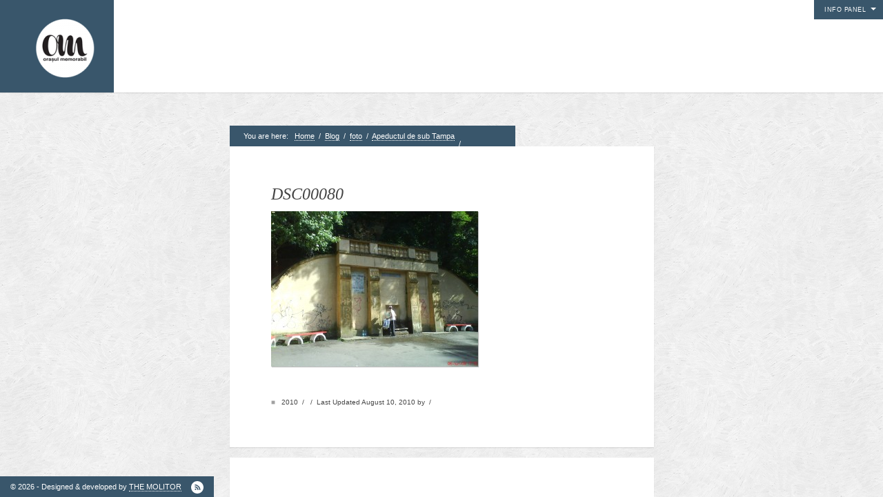

--- FILE ---
content_type: text/html; charset=UTF-8
request_url: https://orasulmemorabil.com/apeductul-de-sub-tampa/dsc00080/
body_size: 9516
content:
<!DOCTYPE html>
<html lang="en-US">
<head>
<meta http-equiv="Content-Type" content="text/html; charset=UTF-8" />
<meta name=viewport content="width=device-width, initial-scale=1">
<link rel="alternate" type="application/rss+xml" title=" RSS Feed" href="https://orasulmemorabil.com/feed/" />
<link rel="alternate" type="application/atom+xml" title=" Atom Feed" href="https://orasulmemorabil.com/feed/atom/" />
<link rel="pingback" href="https://orasulmemorabil.com/xmlrpc.php" />
<link rel="icon" href="https://orasulmemorabil.com/wp-content/themes/curator/favicon.ico" type="image/x-icon" /> 


<title>DSC00080</title>
<meta name='robots' content='max-image-preview:large' />
	<style>img:is([sizes="auto" i], [sizes^="auto," i]) { contain-intrinsic-size: 3000px 1500px }</style>
	<link rel="alternate" type="application/rss+xml" title=" &raquo; Feed" href="https://orasulmemorabil.com/feed/" />
<link rel="alternate" type="application/rss+xml" title=" &raquo; Comments Feed" href="https://orasulmemorabil.com/comments/feed/" />
<link rel="alternate" type="application/rss+xml" title=" &raquo; DSC00080 Comments Feed" href="https://orasulmemorabil.com/apeductul-de-sub-tampa/dsc00080/feed/" />
<script type="text/javascript">
/* <![CDATA[ */
window._wpemojiSettings = {"baseUrl":"https:\/\/s.w.org\/images\/core\/emoji\/16.0.1\/72x72\/","ext":".png","svgUrl":"https:\/\/s.w.org\/images\/core\/emoji\/16.0.1\/svg\/","svgExt":".svg","source":{"concatemoji":"https:\/\/orasulmemorabil.com\/wp-includes\/js\/wp-emoji-release.min.js?ver=6.8.3"}};
/*! This file is auto-generated */
!function(s,n){var o,i,e;function c(e){try{var t={supportTests:e,timestamp:(new Date).valueOf()};sessionStorage.setItem(o,JSON.stringify(t))}catch(e){}}function p(e,t,n){e.clearRect(0,0,e.canvas.width,e.canvas.height),e.fillText(t,0,0);var t=new Uint32Array(e.getImageData(0,0,e.canvas.width,e.canvas.height).data),a=(e.clearRect(0,0,e.canvas.width,e.canvas.height),e.fillText(n,0,0),new Uint32Array(e.getImageData(0,0,e.canvas.width,e.canvas.height).data));return t.every(function(e,t){return e===a[t]})}function u(e,t){e.clearRect(0,0,e.canvas.width,e.canvas.height),e.fillText(t,0,0);for(var n=e.getImageData(16,16,1,1),a=0;a<n.data.length;a++)if(0!==n.data[a])return!1;return!0}function f(e,t,n,a){switch(t){case"flag":return n(e,"\ud83c\udff3\ufe0f\u200d\u26a7\ufe0f","\ud83c\udff3\ufe0f\u200b\u26a7\ufe0f")?!1:!n(e,"\ud83c\udde8\ud83c\uddf6","\ud83c\udde8\u200b\ud83c\uddf6")&&!n(e,"\ud83c\udff4\udb40\udc67\udb40\udc62\udb40\udc65\udb40\udc6e\udb40\udc67\udb40\udc7f","\ud83c\udff4\u200b\udb40\udc67\u200b\udb40\udc62\u200b\udb40\udc65\u200b\udb40\udc6e\u200b\udb40\udc67\u200b\udb40\udc7f");case"emoji":return!a(e,"\ud83e\udedf")}return!1}function g(e,t,n,a){var r="undefined"!=typeof WorkerGlobalScope&&self instanceof WorkerGlobalScope?new OffscreenCanvas(300,150):s.createElement("canvas"),o=r.getContext("2d",{willReadFrequently:!0}),i=(o.textBaseline="top",o.font="600 32px Arial",{});return e.forEach(function(e){i[e]=t(o,e,n,a)}),i}function t(e){var t=s.createElement("script");t.src=e,t.defer=!0,s.head.appendChild(t)}"undefined"!=typeof Promise&&(o="wpEmojiSettingsSupports",i=["flag","emoji"],n.supports={everything:!0,everythingExceptFlag:!0},e=new Promise(function(e){s.addEventListener("DOMContentLoaded",e,{once:!0})}),new Promise(function(t){var n=function(){try{var e=JSON.parse(sessionStorage.getItem(o));if("object"==typeof e&&"number"==typeof e.timestamp&&(new Date).valueOf()<e.timestamp+604800&&"object"==typeof e.supportTests)return e.supportTests}catch(e){}return null}();if(!n){if("undefined"!=typeof Worker&&"undefined"!=typeof OffscreenCanvas&&"undefined"!=typeof URL&&URL.createObjectURL&&"undefined"!=typeof Blob)try{var e="postMessage("+g.toString()+"("+[JSON.stringify(i),f.toString(),p.toString(),u.toString()].join(",")+"));",a=new Blob([e],{type:"text/javascript"}),r=new Worker(URL.createObjectURL(a),{name:"wpTestEmojiSupports"});return void(r.onmessage=function(e){c(n=e.data),r.terminate(),t(n)})}catch(e){}c(n=g(i,f,p,u))}t(n)}).then(function(e){for(var t in e)n.supports[t]=e[t],n.supports.everything=n.supports.everything&&n.supports[t],"flag"!==t&&(n.supports.everythingExceptFlag=n.supports.everythingExceptFlag&&n.supports[t]);n.supports.everythingExceptFlag=n.supports.everythingExceptFlag&&!n.supports.flag,n.DOMReady=!1,n.readyCallback=function(){n.DOMReady=!0}}).then(function(){return e}).then(function(){var e;n.supports.everything||(n.readyCallback(),(e=n.source||{}).concatemoji?t(e.concatemoji):e.wpemoji&&e.twemoji&&(t(e.twemoji),t(e.wpemoji)))}))}((window,document),window._wpemojiSettings);
/* ]]> */
</script>
<style id='wp-emoji-styles-inline-css' type='text/css'>

	img.wp-smiley, img.emoji {
		display: inline !important;
		border: none !important;
		box-shadow: none !important;
		height: 1em !important;
		width: 1em !important;
		margin: 0 0.07em !important;
		vertical-align: -0.1em !important;
		background: none !important;
		padding: 0 !important;
	}
</style>
<link rel='stylesheet' id='wp-block-library-css' href='https://orasulmemorabil.com/wp-includes/css/dist/block-library/style.min.css?ver=6.8.3' type='text/css' media='all' />
<style id='classic-theme-styles-inline-css' type='text/css'>
/*! This file is auto-generated */
.wp-block-button__link{color:#fff;background-color:#32373c;border-radius:9999px;box-shadow:none;text-decoration:none;padding:calc(.667em + 2px) calc(1.333em + 2px);font-size:1.125em}.wp-block-file__button{background:#32373c;color:#fff;text-decoration:none}
</style>
<style id='global-styles-inline-css' type='text/css'>
:root{--wp--preset--aspect-ratio--square: 1;--wp--preset--aspect-ratio--4-3: 4/3;--wp--preset--aspect-ratio--3-4: 3/4;--wp--preset--aspect-ratio--3-2: 3/2;--wp--preset--aspect-ratio--2-3: 2/3;--wp--preset--aspect-ratio--16-9: 16/9;--wp--preset--aspect-ratio--9-16: 9/16;--wp--preset--color--black: #000000;--wp--preset--color--cyan-bluish-gray: #abb8c3;--wp--preset--color--white: #ffffff;--wp--preset--color--pale-pink: #f78da7;--wp--preset--color--vivid-red: #cf2e2e;--wp--preset--color--luminous-vivid-orange: #ff6900;--wp--preset--color--luminous-vivid-amber: #fcb900;--wp--preset--color--light-green-cyan: #7bdcb5;--wp--preset--color--vivid-green-cyan: #00d084;--wp--preset--color--pale-cyan-blue: #8ed1fc;--wp--preset--color--vivid-cyan-blue: #0693e3;--wp--preset--color--vivid-purple: #9b51e0;--wp--preset--gradient--vivid-cyan-blue-to-vivid-purple: linear-gradient(135deg,rgba(6,147,227,1) 0%,rgb(155,81,224) 100%);--wp--preset--gradient--light-green-cyan-to-vivid-green-cyan: linear-gradient(135deg,rgb(122,220,180) 0%,rgb(0,208,130) 100%);--wp--preset--gradient--luminous-vivid-amber-to-luminous-vivid-orange: linear-gradient(135deg,rgba(252,185,0,1) 0%,rgba(255,105,0,1) 100%);--wp--preset--gradient--luminous-vivid-orange-to-vivid-red: linear-gradient(135deg,rgba(255,105,0,1) 0%,rgb(207,46,46) 100%);--wp--preset--gradient--very-light-gray-to-cyan-bluish-gray: linear-gradient(135deg,rgb(238,238,238) 0%,rgb(169,184,195) 100%);--wp--preset--gradient--cool-to-warm-spectrum: linear-gradient(135deg,rgb(74,234,220) 0%,rgb(151,120,209) 20%,rgb(207,42,186) 40%,rgb(238,44,130) 60%,rgb(251,105,98) 80%,rgb(254,248,76) 100%);--wp--preset--gradient--blush-light-purple: linear-gradient(135deg,rgb(255,206,236) 0%,rgb(152,150,240) 100%);--wp--preset--gradient--blush-bordeaux: linear-gradient(135deg,rgb(254,205,165) 0%,rgb(254,45,45) 50%,rgb(107,0,62) 100%);--wp--preset--gradient--luminous-dusk: linear-gradient(135deg,rgb(255,203,112) 0%,rgb(199,81,192) 50%,rgb(65,88,208) 100%);--wp--preset--gradient--pale-ocean: linear-gradient(135deg,rgb(255,245,203) 0%,rgb(182,227,212) 50%,rgb(51,167,181) 100%);--wp--preset--gradient--electric-grass: linear-gradient(135deg,rgb(202,248,128) 0%,rgb(113,206,126) 100%);--wp--preset--gradient--midnight: linear-gradient(135deg,rgb(2,3,129) 0%,rgb(40,116,252) 100%);--wp--preset--font-size--small: 13px;--wp--preset--font-size--medium: 20px;--wp--preset--font-size--large: 36px;--wp--preset--font-size--x-large: 42px;--wp--preset--spacing--20: 0.44rem;--wp--preset--spacing--30: 0.67rem;--wp--preset--spacing--40: 1rem;--wp--preset--spacing--50: 1.5rem;--wp--preset--spacing--60: 2.25rem;--wp--preset--spacing--70: 3.38rem;--wp--preset--spacing--80: 5.06rem;--wp--preset--shadow--natural: 6px 6px 9px rgba(0, 0, 0, 0.2);--wp--preset--shadow--deep: 12px 12px 50px rgba(0, 0, 0, 0.4);--wp--preset--shadow--sharp: 6px 6px 0px rgba(0, 0, 0, 0.2);--wp--preset--shadow--outlined: 6px 6px 0px -3px rgba(255, 255, 255, 1), 6px 6px rgba(0, 0, 0, 1);--wp--preset--shadow--crisp: 6px 6px 0px rgba(0, 0, 0, 1);}:where(.is-layout-flex){gap: 0.5em;}:where(.is-layout-grid){gap: 0.5em;}body .is-layout-flex{display: flex;}.is-layout-flex{flex-wrap: wrap;align-items: center;}.is-layout-flex > :is(*, div){margin: 0;}body .is-layout-grid{display: grid;}.is-layout-grid > :is(*, div){margin: 0;}:where(.wp-block-columns.is-layout-flex){gap: 2em;}:where(.wp-block-columns.is-layout-grid){gap: 2em;}:where(.wp-block-post-template.is-layout-flex){gap: 1.25em;}:where(.wp-block-post-template.is-layout-grid){gap: 1.25em;}.has-black-color{color: var(--wp--preset--color--black) !important;}.has-cyan-bluish-gray-color{color: var(--wp--preset--color--cyan-bluish-gray) !important;}.has-white-color{color: var(--wp--preset--color--white) !important;}.has-pale-pink-color{color: var(--wp--preset--color--pale-pink) !important;}.has-vivid-red-color{color: var(--wp--preset--color--vivid-red) !important;}.has-luminous-vivid-orange-color{color: var(--wp--preset--color--luminous-vivid-orange) !important;}.has-luminous-vivid-amber-color{color: var(--wp--preset--color--luminous-vivid-amber) !important;}.has-light-green-cyan-color{color: var(--wp--preset--color--light-green-cyan) !important;}.has-vivid-green-cyan-color{color: var(--wp--preset--color--vivid-green-cyan) !important;}.has-pale-cyan-blue-color{color: var(--wp--preset--color--pale-cyan-blue) !important;}.has-vivid-cyan-blue-color{color: var(--wp--preset--color--vivid-cyan-blue) !important;}.has-vivid-purple-color{color: var(--wp--preset--color--vivid-purple) !important;}.has-black-background-color{background-color: var(--wp--preset--color--black) !important;}.has-cyan-bluish-gray-background-color{background-color: var(--wp--preset--color--cyan-bluish-gray) !important;}.has-white-background-color{background-color: var(--wp--preset--color--white) !important;}.has-pale-pink-background-color{background-color: var(--wp--preset--color--pale-pink) !important;}.has-vivid-red-background-color{background-color: var(--wp--preset--color--vivid-red) !important;}.has-luminous-vivid-orange-background-color{background-color: var(--wp--preset--color--luminous-vivid-orange) !important;}.has-luminous-vivid-amber-background-color{background-color: var(--wp--preset--color--luminous-vivid-amber) !important;}.has-light-green-cyan-background-color{background-color: var(--wp--preset--color--light-green-cyan) !important;}.has-vivid-green-cyan-background-color{background-color: var(--wp--preset--color--vivid-green-cyan) !important;}.has-pale-cyan-blue-background-color{background-color: var(--wp--preset--color--pale-cyan-blue) !important;}.has-vivid-cyan-blue-background-color{background-color: var(--wp--preset--color--vivid-cyan-blue) !important;}.has-vivid-purple-background-color{background-color: var(--wp--preset--color--vivid-purple) !important;}.has-black-border-color{border-color: var(--wp--preset--color--black) !important;}.has-cyan-bluish-gray-border-color{border-color: var(--wp--preset--color--cyan-bluish-gray) !important;}.has-white-border-color{border-color: var(--wp--preset--color--white) !important;}.has-pale-pink-border-color{border-color: var(--wp--preset--color--pale-pink) !important;}.has-vivid-red-border-color{border-color: var(--wp--preset--color--vivid-red) !important;}.has-luminous-vivid-orange-border-color{border-color: var(--wp--preset--color--luminous-vivid-orange) !important;}.has-luminous-vivid-amber-border-color{border-color: var(--wp--preset--color--luminous-vivid-amber) !important;}.has-light-green-cyan-border-color{border-color: var(--wp--preset--color--light-green-cyan) !important;}.has-vivid-green-cyan-border-color{border-color: var(--wp--preset--color--vivid-green-cyan) !important;}.has-pale-cyan-blue-border-color{border-color: var(--wp--preset--color--pale-cyan-blue) !important;}.has-vivid-cyan-blue-border-color{border-color: var(--wp--preset--color--vivid-cyan-blue) !important;}.has-vivid-purple-border-color{border-color: var(--wp--preset--color--vivid-purple) !important;}.has-vivid-cyan-blue-to-vivid-purple-gradient-background{background: var(--wp--preset--gradient--vivid-cyan-blue-to-vivid-purple) !important;}.has-light-green-cyan-to-vivid-green-cyan-gradient-background{background: var(--wp--preset--gradient--light-green-cyan-to-vivid-green-cyan) !important;}.has-luminous-vivid-amber-to-luminous-vivid-orange-gradient-background{background: var(--wp--preset--gradient--luminous-vivid-amber-to-luminous-vivid-orange) !important;}.has-luminous-vivid-orange-to-vivid-red-gradient-background{background: var(--wp--preset--gradient--luminous-vivid-orange-to-vivid-red) !important;}.has-very-light-gray-to-cyan-bluish-gray-gradient-background{background: var(--wp--preset--gradient--very-light-gray-to-cyan-bluish-gray) !important;}.has-cool-to-warm-spectrum-gradient-background{background: var(--wp--preset--gradient--cool-to-warm-spectrum) !important;}.has-blush-light-purple-gradient-background{background: var(--wp--preset--gradient--blush-light-purple) !important;}.has-blush-bordeaux-gradient-background{background: var(--wp--preset--gradient--blush-bordeaux) !important;}.has-luminous-dusk-gradient-background{background: var(--wp--preset--gradient--luminous-dusk) !important;}.has-pale-ocean-gradient-background{background: var(--wp--preset--gradient--pale-ocean) !important;}.has-electric-grass-gradient-background{background: var(--wp--preset--gradient--electric-grass) !important;}.has-midnight-gradient-background{background: var(--wp--preset--gradient--midnight) !important;}.has-small-font-size{font-size: var(--wp--preset--font-size--small) !important;}.has-medium-font-size{font-size: var(--wp--preset--font-size--medium) !important;}.has-large-font-size{font-size: var(--wp--preset--font-size--large) !important;}.has-x-large-font-size{font-size: var(--wp--preset--font-size--x-large) !important;}
:where(.wp-block-post-template.is-layout-flex){gap: 1.25em;}:where(.wp-block-post-template.is-layout-grid){gap: 1.25em;}
:where(.wp-block-columns.is-layout-flex){gap: 2em;}:where(.wp-block-columns.is-layout-grid){gap: 2em;}
:root :where(.wp-block-pullquote){font-size: 1.5em;line-height: 1.6;}
</style>
<link rel='stylesheet' id='contact-form-7-css' href='https://orasulmemorabil.com/wp-content/plugins/contact-form-7/includes/css/styles.css?ver=6.0.6' type='text/css' media='all' />
<link rel='stylesheet' id='stylesheet-css' href='https://orasulmemorabil.com/wp-content/themes/curator/style.css?ver=6.8.3' type='text/css' media='all' />
<script type="text/javascript" src="https://orasulmemorabil.com/wp-includes/js/jquery/jquery.min.js?ver=3.7.1" id="jquery-core-js"></script>
<script type="text/javascript" src="https://orasulmemorabil.com/wp-includes/js/jquery/jquery-migrate.min.js?ver=3.4.1" id="jquery-migrate-js"></script>
<link rel="https://api.w.org/" href="https://orasulmemorabil.com/wp-json/" /><link rel="alternate" title="JSON" type="application/json" href="https://orasulmemorabil.com/wp-json/wp/v2/media/847" /><link rel="EditURI" type="application/rsd+xml" title="RSD" href="https://orasulmemorabil.com/xmlrpc.php?rsd" />
<meta name="generator" content="WordPress 6.8.3" />
<link rel='shortlink' href='https://orasulmemorabil.com/?p=847' />
<link rel="alternate" title="oEmbed (JSON)" type="application/json+oembed" href="https://orasulmemorabil.com/wp-json/oembed/1.0/embed?url=https%3A%2F%2Forasulmemorabil.com%2Fapeductul-de-sub-tampa%2Fdsc00080%2F" />
<link rel="alternate" title="oEmbed (XML)" type="text/xml+oembed" href="https://orasulmemorabil.com/wp-json/oembed/1.0/embed?url=https%3A%2F%2Forasulmemorabil.com%2Fapeductul-de-sub-tampa%2Fdsc00080%2F&#038;format=xml" />
<style type="text/css">.recentcomments a{display:inline !important;padding:0 !important;margin:0 !important;}</style><link rel="icon" href="https://orasulmemorabil.com/wp-content/uploads/2016/05/om-logo-site2-e1351414529792.png" sizes="32x32" />
<link rel="icon" href="https://orasulmemorabil.com/wp-content/uploads/2016/05/om-logo-site2-e1351414529792.png" sizes="192x192" />
<link rel="apple-touch-icon" href="https://orasulmemorabil.com/wp-content/uploads/2016/05/om-logo-site2-e1351414529792.png" />
<meta name="msapplication-TileImage" content="https://orasulmemorabil.com/wp-content/uploads/2016/05/om-logo-site2-e1351414529792.png" />

<style>
/*TEXT COLOR STUFF*/
body,
#navigation ul li a,
a:hover {color: #444444}

/*BASE COLOR STUFF*/
#dropmenu ul,
.post,
.nextPrevItem,
#commentsection,
.listing,
#loadingContainer,
#header,
#main,
.eventDetails h2,
.eventDetails .eventInfo,
.referenceDivider,
#controlsWrapper,
#widgetsWrapper  {background: #ffffff;}
body.archive h2.posttitle:before,
body.search h2.posttitle:before,
.eventDetails h2:before {border-color:transparent transparent #ffffff transparent;}
#leftSmall:after {border-color:transparent #ffffff transparent transparent;}
#rightSmall:after {border-color:transparent transparent transparent #ffffff;}
.nextPrevItem > a:before {border-color:transparent #ffffff transparent transparent;}
.nextPrevItem > a.alignright:before {border-color:transparent transparent transparent #ffffff;}

/*ACCENT COLOR STUFF*/
a,
#navigation ul li a:hover {color:#39566b;}
#dropmenu li a:hover,
#dropmenu li.current-menu-item > a,
#dropmenu li.current-menu-ancestor > a {border-color:#39566b;}
#dropmenu li.current-menu-item > a:hover:after,
#dropmenu li.current-menu-ancestor > a:hover:after,
#dropmenu li.current-menu-item > a:after,
#dropmenu li.current-menu-ancestor > a:after {border-color:transparent transparent #39566b transparent;}
#dropmenu ul {border-top-color:#39566b;}
.widget h2:before {border-color:#39566b transparent transparent transparent;}
.widget_tag_cloud a,
#cancel-comment-reply-link,
.reply a,
.nextPrevItem > a,
.navigation .pagenav a,
#crumbs,
#commentform input[type="submit"], 
input[type="submit"],
.widget > h2,
#copyright,
#more,
.logo,
#progress,
#hoverInfo,
#markerInfo,
.divider,
#infoBtn {background: #39566b;}
.divider:first-child:after,
#hoverInfo:after,
#markerInfo:after,
.divider:after {border-color:#39566b transparent transparent transparent;}
#leftSmall:before {border-color:transparent #39566b transparent transparent;}
#rightSmall:before {border-color:transparent transparent transparent #39566b;}
#leftSmall:before:hover {border-color:transparent #7e919f transparent transparent;}
#rightSmall:before:hover {border-color:transparent transparent transparent #7e919f;}
#marker {border-color: #39566b;}

/*HOVER COLOR STUFF*/
.widget_tag_cloud a:hover,
#cancel-comment-reply-link:hover,
.reply a:hover,
.navigation .pagenav a:hover,
#commentform input[type="submit"]:hover, 
input[type="submit"]:hover,
.logo:hover,
#more:hover,
#hoverInfo,
#infoBtn:hover {background: #7e919f;}
#hoverInfo:after {border-color:#7e919f transparent transparent transparent;}
#reference {background: #7e919f;}

</style>

<!--[if lt IE 8]>
<script src="http://ie7-js.googlecode.com/svn/version/2.0(beta3)/IE8.js" type="text/javascript"></script>
<![endif]-->
</head>

<body class="attachment wp-singular attachment-template-default single single-attachment postid-847 attachmentid-847 attachment-jpeg wp-theme-curator">

<div id="loadingContainer"></div>


<a href="#" title="Show/Hide Info Panel" id="more" class="openMe">Info Panel</a>

<div id="widgetsWrapper">	
	<ul id="widgets">
		<li id="linkcat-12" class="widget widget_links"><h2 class="widgettitle">1. Pagini</h2>
	<ul class='xoxo blogroll'>
<li><a href="https://orasulmemorabil.com/">Acasa</a></li>
<li><a href="https://orasulmemorabil.com/?page_id=29">Contact</a></li>
<li><a href="https://orasulmemorabil.com/?page_id=2">Contribuie si tu</a></li>
<li><a href="https://orasulmemorabil.com/?page_id=8">Despre proiect</a></li>
<li><a href="https://orasulmemorabil.com/?page_id=357">Din arhiva orasului</a></li>
<li><a href="https://orasulmemorabil.com/?page_id=1013" title="Concurs">Editii anterioare</a></li>
<li><a href="https://orasulmemorabil.com/?page_id=1931">Panorame</a></li>

	</ul>
</li>
<li id="linkcat-57" class="widget widget_links"><h2 class="widgettitle">2. Finantatori</h2>
	<ul class='xoxo blogroll'>
<li><a href="http://www.oar.org.ro/"><img src="https://orasulmemorabil.com/logo-oartot.png" alt="Ordinul Arhitectilor" /> Ordinul Arhitectilor</a></li>
<li><a href="http://www.brasovcity.ro/" target="_blank"><img src="https://orasulmemorabil.com/wp-content/uploads/2013/09/logo-bvofficial-e1380059856615.png" alt="Primaria Municipiului Brasov" /> Primaria Municipiului Brasov</a></li>

	</ul>
</li>
<li id="linkcat-55" class="widget widget_links"><h2 class="widgettitle">3. Parteneri</h2>
	<ul class='xoxo blogroll'>
<li><a href="http://ctscorner.ro/" target="_blank"><img src="https://orasulmemorabil.com/logo-cts.png" alt="CTS Corner" /> CTS Corner</a></li>
<li><a href="http://www.adz.ro/karpatenrundschau/"><img src="https://orasulmemorabil.com/wp-content/uploads/2016/10/kr_logo.png" alt="Karpatenrundschau" /> Karpatenrundschau</a></li>
<li><a href="http://www.monsmedius.ro/"><img src="https://orasulmemorabil.com/wp-content/uploads/2013/09/mons-medius-e1380058459184.png" alt="Mons Medius" /> Mons Medius</a></li>

	</ul>
</li>
<li id="linkcat-32" class="widget widget_links"><h2 class="widgettitle">4. Parteneri media</h2>
	<ul class='xoxo blogroll'>
<li><a href="http://brasov.24fun.ro/"><img src="https://orasulmemorabil.com/wp-content/uploads/2013/09/logo-24fun_m-e1380058904582.png" alt="24Fun" /> 24Fun</a></li>
<li><a href="http://arhitectura-1906.ro/"><img src="https://orasulmemorabil.com/wp-content/uploads/2013/09/revista-arhitectura-e1380058730845.png" alt="Arhitectura" /> Arhitectura</a></li>
<li><a href="http://www.arhitext.com/"><img src="https://orasulmemorabil.com/wp-content/uploads/2013/09/logoArhitext-e1380058833123.png" alt="Arhitext" /> Arhitext</a></li>
<li><a href="http://www.bizbrasov.ro/"><img src="https://orasulmemorabil.com/wp-content/uploads/2016/10/logo_biz.png" alt="biz brasov" /> biz brasov</a></li>
<li><a href="http://brasovtv.com/"><img src="https://orasulmemorabil.com/wp-content/uploads/2016/10/brasov_tv_com.png" alt="brasov tv" /> brasov tv</a></li>
<li><a href="http://www.brasso.ro/blapok.php" target="_blank"><img src="https://orasulmemorabil.com/logo-lapok.png" alt="Brassoi Lapok" /> Brassoi Lapok</a></li>
<li><a href="http://www.adz.ro/karpatenrundschau/"><img src="https://orasulmemorabil.com/wp-content/uploads/2016/10/kr_logo.png" alt="Karpatenrundschau" /> Karpatenrundschau</a></li>
<li><a href="http://memoria.ro/"><img src="https://orasulmemorabil.com/wp-content/uploads/2013/09/m_bg_top_logo_negru-e1380059594107.jpg" alt="Memoria" /> Memoria</a></li>
<li><a href="http://www.monitorulexpres.ro" target="_blank"><img src="https://orasulmemorabil.com/logo-monitorul.jpg" alt="Monitorul Expres" /> Monitorul Expres</a></li>
<li><a href="http://newsbv.ro/"><img src="https://orasulmemorabil.com/wp-content/uploads/2013/09/sigla-newsbv.ro_-e1380059497469.jpg" alt="News BV" /> News BV</a></li>
<li><a href="http://www.onlinegallery.ro/"><img src="https://orasulmemorabil.com/wp-content/uploads/2013/09/onlinegallery-e1380059246192.jpg" alt="Onlinegallery" /> Onlinegallery</a></li>
<li><a href="http://e-zeppelin.ro/"><img src="https://orasulmemorabil.com/wp-content/uploads/2013/09/zeppelin_cloud_logo_site-mare-e1380058680992.jpg" alt="Zeppelin" /> Zeppelin</a></li>

	</ul>
</li>
<li id="linkcat-2" class="widget widget_links"><h2 class="widgettitle">6. Prieteni</h2>
	<ul class='xoxo blogroll'>
<li><a href="http://blog.carturesti.ro/" title="expozitii, lansari de carte si tentatii pentru lectura" target="_blank">Carturesti</a></li>
<li><a href="http://blog.libris.ro/" title="Lecturi, taifasuri, stari de spirit &#8230;" target="_blank">Libris</a></li>
<li><a href="http://blog.okian.ro/" title="evenimente gazduite de libraria Okian in Brasov" target="_blank">Okian</a></li>
<li><a href="http://www.centrulculturalreduta.ro/" title="Teatru, film si expozitie gazduite la Reduta" target="_blank">Reduta</a></li>
<li><a href="http://levantul.wordpress.com/" target="_blank">Spre Levant, monser!</a></li>

	</ul>
</li>
<li id="categories-3" class="widget widget_categories"><h2 class="widgettitle">Categories</h2><form action="https://orasulmemorabil.com" method="get"><label class="screen-reader-text" for="cat">Categories</label><select  name='cat' id='cat' class='postform'>
	<option value='-1'>Select Category</option>
	<option class="level-0" value="35">alte desene</option>
	<option class="level-0" value="61">Blog</option>
	<option class="level-0" value="4">foto</option>
	<option class="level-0" value="34">ilustrate</option>
	<option class="level-0" value="3">informativ</option>
	<option class="level-0" value="62">Timeline</option>
	<option class="level-0" value="1">Uncategorized</option>
</select>
</form><script type="text/javascript">
/* <![CDATA[ */

(function() {
	var dropdown = document.getElementById( "cat" );
	function onCatChange() {
		if ( dropdown.options[ dropdown.selectedIndex ].value > 0 ) {
			dropdown.parentNode.submit();
		}
	}
	dropdown.onchange = onCatChange;
})();

/* ]]> */
</script>
</li><li id="tag_cloud-3" class="widget widget_tag_cloud"><h2 class="widgettitle">Tags</h2><div class="tagcloud"><a href="https://orasulmemorabil.com/tag/1891-1900/" class="tag-cloud-link tag-link-56 tag-link-position-1" style="font-size: 13.300970873786pt;" aria-label="1891-1900 (11 items)">1891-1900</a>
<a href="https://orasulmemorabil.com/tag/1901-1910/" class="tag-cloud-link tag-link-42 tag-link-position-2" style="font-size: 16.766990291262pt;" aria-label="1901-1910 (38 items)">1901-1910</a>
<a href="https://orasulmemorabil.com/tag/1911-1920/" class="tag-cloud-link tag-link-18 tag-link-position-3" style="font-size: 15.339805825243pt;" aria-label="1911-1920 (23 items)">1911-1920</a>
<a href="https://orasulmemorabil.com/tag/2000/" class="tag-cloud-link tag-link-15 tag-link-position-4" style="font-size: 19.893203883495pt;" aria-label="2000+ (111 items)">2000+</a>
<a href="https://orasulmemorabil.com/tag/anii-20/" class="tag-cloud-link tag-link-36 tag-link-position-5" style="font-size: 17.242718446602pt;" aria-label="anii &#039;20 (45 items)">anii &#039;20</a>
<a href="https://orasulmemorabil.com/tag/anii-30/" class="tag-cloud-link tag-link-19 tag-link-position-6" style="font-size: 19.621359223301pt;" aria-label="anii &#039;30 (102 items)">anii &#039;30</a>
<a href="https://orasulmemorabil.com/tag/anii-40/" class="tag-cloud-link tag-link-16 tag-link-position-7" style="font-size: 19.893203883495pt;" aria-label="anii &#039;40 (110 items)">anii &#039;40</a>
<a href="https://orasulmemorabil.com/tag/anii-50/" class="tag-cloud-link tag-link-14 tag-link-position-8" style="font-size: 19.281553398058pt;" aria-label="anii &#039;50 (91 items)">anii &#039;50</a>
<a href="https://orasulmemorabil.com/tag/anii-60/" class="tag-cloud-link tag-link-25 tag-link-position-9" style="font-size: 20.912621359223pt;" aria-label="anii &#039;60 (156 items)">anii &#039;60</a>
<a href="https://orasulmemorabil.com/tag/anii-70/" class="tag-cloud-link tag-link-13 tag-link-position-10" style="font-size: 18.941747572816pt;" aria-label="anii &#039;70 (80 items)">anii &#039;70</a>
<a href="https://orasulmemorabil.com/tag/anii-80/" class="tag-cloud-link tag-link-23 tag-link-position-11" style="font-size: 19.553398058252pt;" aria-label="anii &#039;80 (100 items)">anii &#039;80</a>
<a href="https://orasulmemorabil.com/tag/anii-90/" class="tag-cloud-link tag-link-17 tag-link-position-12" style="font-size: 16.291262135922pt;" aria-label="anii &#039;90 (32 items)">anii &#039;90</a>
<a href="https://orasulmemorabil.com/tag/biserici/" class="tag-cloud-link tag-link-30 tag-link-position-13" style="font-size: 15.815533980583pt;" aria-label="biserici (27 items)">biserici</a>
<a href="https://orasulmemorabil.com/tag/blumana/" class="tag-cloud-link tag-link-31 tag-link-position-14" style="font-size: 17.378640776699pt;" aria-label="blumana (47 items)">blumana</a>
<a href="https://orasulmemorabil.com/tag/brasovechi/" class="tag-cloud-link tag-link-40 tag-link-position-15" style="font-size: 15.067961165049pt;" aria-label="brasovechi (21 items)">brasovechi</a>
<a href="https://orasulmemorabil.com/tag/case/" class="tag-cloud-link tag-link-44 tag-link-position-16" style="font-size: 14.796116504854pt;" aria-label="case (19 items)">case</a>
<a href="https://orasulmemorabil.com/tag/centrul-civic/" class="tag-cloud-link tag-link-54 tag-link-position-17" style="font-size: 13.980582524272pt;" aria-label="centrul civic (14 items)">centrul civic</a>
<a href="https://orasulmemorabil.com/tag/centrul-vechi/" class="tag-cloud-link tag-link-10 tag-link-position-18" style="font-size: 22pt;" aria-label="centrul vechi (229 items)">centrul vechi</a>
<a href="https://orasulmemorabil.com/tag/dambul-morii/" class="tag-cloud-link tag-link-41 tag-link-position-19" style="font-size: 10.718446601942pt;" aria-label="dambul morii (4 items)">dambul morii</a>
<a href="https://orasulmemorabil.com/tag/darste-noua/" class="tag-cloud-link tag-link-45 tag-link-position-20" style="font-size: 14.320388349515pt;" aria-label="darste-noua (16 items)">darste-noua</a>
<a href="https://orasulmemorabil.com/tag/din-avion/" class="tag-cloud-link tag-link-51 tag-link-position-21" style="font-size: 10.718446601942pt;" aria-label="din avion (4 items)">din avion</a>
<a href="https://orasulmemorabil.com/tag/fabrici-si-uzine/" class="tag-cloud-link tag-link-29 tag-link-position-22" style="font-size: 17.446601941748pt;" aria-label="fabrici si uzine (48 items)">fabrici si uzine</a>
<a href="https://orasulmemorabil.com/tag/fortificatii/" class="tag-cloud-link tag-link-38 tag-link-position-23" style="font-size: 14.116504854369pt;" aria-label="fortificatii (15 items)">fortificatii</a>
<a href="https://orasulmemorabil.com/tag/gara/" class="tag-cloud-link tag-link-20 tag-link-position-24" style="font-size: 15.067961165049pt;" aria-label="gara (21 items)">gara</a>
<a href="https://orasulmemorabil.com/tag/graft/" class="tag-cloud-link tag-link-64 tag-link-position-25" style="font-size: 8pt;" aria-label="graft (1 item)">graft</a>
<a href="https://orasulmemorabil.com/tag/in-curtea-casei/" class="tag-cloud-link tag-link-58 tag-link-position-26" style="font-size: 10.038834951456pt;" aria-label="in curtea casei (3 items)">in curtea casei</a>
<a href="https://orasulmemorabil.com/tag/in-jurul-brasovului/" class="tag-cloud-link tag-link-46 tag-link-position-27" style="font-size: 16.834951456311pt;" aria-label="in jurul brasovului (39 items)">in jurul brasovului</a>
<a href="https://orasulmemorabil.com/tag/juni/" class="tag-cloud-link tag-link-47 tag-link-position-28" style="font-size: 9.2233009708738pt;" aria-label="juni (2 items)">juni</a>
<a href="https://orasulmemorabil.com/tag/localuri/" class="tag-cloud-link tag-link-63 tag-link-position-29" style="font-size: 12.417475728155pt;" aria-label="localuri (8 items)">localuri</a>
<a href="https://orasulmemorabil.com/tag/manifestatii/" class="tag-cloud-link tag-link-48 tag-link-position-30" style="font-size: 15.203883495146pt;" aria-label="manifestatii (22 items)">manifestatii</a>
<a href="https://orasulmemorabil.com/tag/muresenilor/" class="tag-cloud-link tag-link-9 tag-link-position-31" style="font-size: 15.815533980583pt;" aria-label="muresenilor (27 items)">muresenilor</a>
<a href="https://orasulmemorabil.com/tag/oameni-vechi/" class="tag-cloud-link tag-link-53 tag-link-position-32" style="font-size: 18.601941747573pt;" aria-label="oameni vechi (72 items)">oameni vechi</a>
<a href="https://orasulmemorabil.com/tag/panorama/" class="tag-cloud-link tag-link-27 tag-link-position-33" style="font-size: 17.78640776699pt;" aria-label="panorama (54 items)">panorama</a>
<a href="https://orasulmemorabil.com/tag/parcul-central/" class="tag-cloud-link tag-link-11 tag-link-position-34" style="font-size: 19.757281553398pt;" aria-label="parcul central (107 items)">parcul central</a>
<a href="https://orasulmemorabil.com/tag/parcuri/" class="tag-cloud-link tag-link-26 tag-link-position-35" style="font-size: 16.902912621359pt;" aria-label="parcuri (40 items)">parcuri</a>
<a href="https://orasulmemorabil.com/tag/piata-sfatului/" class="tag-cloud-link tag-link-22 tag-link-position-36" style="font-size: 17.78640776699pt;" aria-label="piata sfatului (54 items)">piata sfatului</a>
<a href="https://orasulmemorabil.com/tag/poiana-brasov/" class="tag-cloud-link tag-link-28 tag-link-position-37" style="font-size: 18.126213592233pt;" aria-label="poiana brasov (61 items)">poiana brasov</a>
<a href="https://orasulmemorabil.com/tag/portret/" class="tag-cloud-link tag-link-49 tag-link-position-38" style="font-size: 10.718446601942pt;" aria-label="portret (4 items)">portret</a>
<a href="https://orasulmemorabil.com/tag/prin-cartiere/" class="tag-cloud-link tag-link-21 tag-link-position-39" style="font-size: 19.961165048544pt;" aria-label="prin cartiere (115 items)">prin cartiere</a>
<a href="https://orasulmemorabil.com/tag/schei/" class="tag-cloud-link tag-link-33 tag-link-position-40" style="font-size: 16.087378640777pt;" aria-label="schei (30 items)">schei</a>
<a href="https://orasulmemorabil.com/tag/scoli/" class="tag-cloud-link tag-link-39 tag-link-position-41" style="font-size: 16.766990291262pt;" aria-label="scoli (38 items)">scoli</a>
<a href="https://orasulmemorabil.com/tag/sport/" class="tag-cloud-link tag-link-52 tag-link-position-42" style="font-size: 14.660194174757pt;" aria-label="sport (18 items)">sport</a>
<a href="https://orasulmemorabil.com/tag/tampa/" class="tag-cloud-link tag-link-43 tag-link-position-43" style="font-size: 16.563106796117pt;" aria-label="Tampa (35 items)">Tampa</a>
<a href="https://orasulmemorabil.com/tag/ursul-din-poiana/" class="tag-cloud-link tag-link-24 tag-link-position-44" style="font-size: 10.718446601942pt;" aria-label="ursul din poiana (4 items)">ursul din poiana</a>
<a href="https://orasulmemorabil.com/tag/vehicule/" class="tag-cloud-link tag-link-50 tag-link-position-45" style="font-size: 17.242718446602pt;" aria-label="vehicule (45 items)">vehicule</a></div>
</li><li id="recent-comments-3" class="widget widget_recent_comments"><h2 class="widgettitle">Recent Comments</h2><ul id="recentcomments"><li class="recentcomments"><span class="comment-author-link">Vasile Capatana</span> on <a href="https://orasulmemorabil.com/hotel-sportul/#comment-173867">Hotel Sportul</a></li><li class="recentcomments"><span class="comment-author-link"><a href="http://mihai-munteanu.blogspot.com/" class="url" rel="ugc external nofollow">Mihai Munteanu</a></span> on <a href="https://orasulmemorabil.com/cabana-piatra-mare/#comment-173534">cabana piatra mare</a></li><li class="recentcomments"><span class="comment-author-link">Horia</span> on <a href="https://orasulmemorabil.com/raliul-dunarii/#comment-173331">Raliul Dunarii</a></li><li class="recentcomments"><span class="comment-author-link">B.Laszlo</span> on <a href="https://orasulmemorabil.com/gara-mica/#comment-172878">gara mica</a></li><li class="recentcomments"><span class="comment-author-link">Csaba</span> on <a href="https://orasulmemorabil.com/calea-bucuresti-3/#comment-171416">calea bucuresti</a></li></ul></li><li id="meta-3" class="widget widget_meta"><h2 class="widgettitle">Meta</h2>
		<ul>
						<li><a href="https://orasulmemorabil.com/wp-login.php">Log in</a></li>
			<li><a href="https://orasulmemorabil.com/feed/">Entries feed</a></li>
			<li><a href="https://orasulmemorabil.com/comments/feed/">Comments feed</a></li>

			<li><a href="https://wordpress.org/">WordPress.org</a></li>
		</ul>

		</li>	</ul><!--end widgetsWrapper-->	
	
	<div id="copyright">
		&copy; 2026 - Designed & developed by <a target="_blank" href="http://themolitor.com/shop">THE MOLITOR</a>		
				&nbsp;
					<a class="socialicon" id="rssIcon" href="https://orasulmemorabil.com/feed/"  title="Subscribe via RSS" rel="nofollow"></a>
			</div><!--end copyright-->

</div><!--end widgetsWrapper-->
<div id="wrapper">

<div id="header">
	<a class="logo" href="https://orasulmemorabil.com"><img src="https://orasulmemorabil.com/wp-content/uploads/2012/11/om-logo-site2-e1351414529792.png" alt="" /></a><!--end logo-->
	<h1 id="theTagline"></h1>
		
	<div class="clear"></div>
</div><!--end header-->

<div id="mainWrapper">
<div id="main">

<div id="crumbs"><span>You are here: &nbsp;&nbsp;</span><span><a href="https://orasulmemorabil.com">Home</a></span> <span>&nbsp;/&nbsp;</span> <a href="https://orasulmemorabil.com/category/blog/">Blog</a> <span>&nbsp;/&nbsp;</span> <a href="https://orasulmemorabil.com/category/blog/foto/">foto</a> <span>&nbsp;/&nbsp;</span> <span><a href="https://orasulmemorabil.com/apeductul-de-sub-tampa/">Apeductul de sub Tampa</a></span> <span>&nbsp;/&nbsp;</span> <span class="current">DSC00080</span></div>	
	<div class="post-847 attachment type-attachment status-inherit hentry">
	
			
		<h2 class="posttitle">DSC00080</h2>
	
		<div class="entry">
				
		<p class="attachment"><a href='https://orasulmemorabil.com/wp-content/uploads/2010/08/DSC00080.jpg'><img fetchpriority="high" decoding="async" width="300" height="225" src="https://orasulmemorabil.com/wp-content/uploads/2010/08/DSC00080-300x225.jpg" class="attachment-medium size-medium" alt="" srcset="https://orasulmemorabil.com/wp-content/uploads/2010/08/DSC00080-300x225.jpg 300w, https://orasulmemorabil.com/wp-content/uploads/2010/08/DSC00080-1024x768.jpg 1024w, https://orasulmemorabil.com/wp-content/uploads/2010/08/DSC00080.jpg 1600w" sizes="(max-width: 300px) 100vw, 300px" /></a></p>
	
						
		<div id="details"><span>&#9632;</span> &nbsp; 2010 &nbsp;/&nbsp;  &nbsp;/&nbsp; Last Updated August 10, 2010 by  &nbsp;/&nbsp; </div><!--end details-->
												
        </div><!--end entry-->
	</div><!--end post-->
</div><!--end main-->

<div id="nextPrevPosts">
	    <div class="clear"></div>
</div><!--end nextPrevPosts-->

<div id="commentsection">


<!--IF THERE ARE COMMENTS-->
	<div id="respond" class="comment-respond">
		<h3 id="reply-title" class="comment-reply-title">Leave a Reply</h3><p class="must-log-in">You must be <a href="https://orasulmemorabil.com/wp-login.php?redirect_to=https%3A%2F%2Forasulmemorabil.com%2Fapeductul-de-sub-tampa%2Fdsc00080%2F">logged in</a> to post a comment.</p>	</div><!-- #respond -->
	 
</div><!--end commentsection--></div><!--end mainWrapper-->

</div><!--end wrapper-->

<script src="https://orasulmemorabil.com/wp-content/themes/curator/js/jquery-ui.js"></script>
<script src="https://orasulmemorabil.com/wp-content/themes/curator/js/touch.js"></script>
<script src="https://orasulmemorabil.com/wp-content/themes/curator/js/activity.js"></script>
<script src="https://orasulmemorabil.com/wp-content/themes/curator/js/backPosition.js"></script>
<script src="https://orasulmemorabil.com/wp-content/themes/curator/js/masonry.js"></script>
<script src="https://orasulmemorabil.com/wp-content/themes/curator/js/infinite.js"></script>
<script src="https://orasulmemorabil.com/wp-content/themes/curator/js/respond.js"></script>
<script src="https://orasulmemorabil.com/wp-content/themes/curator/js/custom.js"></script>

<script type="speculationrules">
{"prefetch":[{"source":"document","where":{"and":[{"href_matches":"\/*"},{"not":{"href_matches":["\/wp-*.php","\/wp-admin\/*","\/wp-content\/uploads\/*","\/wp-content\/*","\/wp-content\/plugins\/*","\/wp-content\/themes\/curator\/*","\/*\\?(.+)"]}},{"not":{"selector_matches":"a[rel~=\"nofollow\"]"}},{"not":{"selector_matches":".no-prefetch, .no-prefetch a"}}]},"eagerness":"conservative"}]}
</script>
<script type="text/javascript" src="https://orasulmemorabil.com/wp-includes/js/dist/hooks.min.js?ver=4d63a3d491d11ffd8ac6" id="wp-hooks-js"></script>
<script type="text/javascript" src="https://orasulmemorabil.com/wp-includes/js/dist/i18n.min.js?ver=5e580eb46a90c2b997e6" id="wp-i18n-js"></script>
<script type="text/javascript" id="wp-i18n-js-after">
/* <![CDATA[ */
wp.i18n.setLocaleData( { 'text direction\u0004ltr': [ 'ltr' ] } );
/* ]]> */
</script>
<script type="text/javascript" src="https://orasulmemorabil.com/wp-content/plugins/contact-form-7/includes/swv/js/index.js?ver=6.0.6" id="swv-js"></script>
<script type="text/javascript" id="contact-form-7-js-before">
/* <![CDATA[ */
var wpcf7 = {
    "api": {
        "root": "https:\/\/orasulmemorabil.com\/wp-json\/",
        "namespace": "contact-form-7\/v1"
    }
};
/* ]]> */
</script>
<script type="text/javascript" src="https://orasulmemorabil.com/wp-content/plugins/contact-form-7/includes/js/index.js?ver=6.0.6" id="contact-form-7-js"></script>
<script type="text/javascript" src="https://orasulmemorabil.com/wp-includes/js/comment-reply.min.js?ver=6.8.3" id="comment-reply-js" async="async" data-wp-strategy="async"></script>

</body>
</html>

--- FILE ---
content_type: text/css
request_url: https://orasulmemorabil.com/wp-content/themes/curator/style.css?ver=6.8.3
body_size: 7181
content:
/*
Theme Name:The Curator
Theme URI:http://themes.themolitor.com/curator
Description:Premium theme developed by Chris Molitor.
Author:Chris Molitor
Author URI:http://themolitor.com/
License:GNU General Public License
License URI:license.txt
Version:1.4.9.1
Tags:White, Dark
*/

.aligncenter,
.bypostauthor,
.sticky,
.wp-caption-text,
.gallery-caption,
.wp-caption {}

* {
	padding:0; 
	margin:0; 

	outline:none;

	-moz-transition-property:background-color, border-color, color, opacity;  
 	-moz-transition-duration:0.20s;  
 	-moz-transition-timing-function:linear;
 	
 	-webkit-transition-property:background-color, border-color, color, opacity;  
 	-webkit-transition-duration:0.20s;  
 	-webkit-transition-timing-function:linear; 
 	
 	-o-transition-property:background-color, border-color, color, opacity;  
 	-o-transition-duration:0.20s;  
 	-o-transition-timing-function:linear; 
}

/* -----BODY STUFF----- */
body {
	width:auto; 
	font-family:sans-serif; 
	line-height:1.2em;  
	height:100%;
	background:#eee url(images/patterns/scribble_light.png) repeat scroll 0px 0px;
}
#mainWrapper {position:absolute; left:0; bottom:0; right:0; overflow:auto;}
#main {padding:60px; width:495px; margin:78px auto 80px; box-shadow:0 1px 1px rgba(0,0,0,.1); position:relative;}

/* -----HTML TAGS 'N STUFF----- */
a {text-decoration:none; color:blue;}
a:hover {text-decoration:underline;}
a[href$='jpg']:hover,
a[href$='png']:hover,
a[href$='gif']:hover {cursor:url(images/cursors/mag_glass.png),pointer;}

p {font-size:12px;  margin-bottom:12px;}

h1,h2,h3, h4, h5, h6 {font-weight:normal; margin-bottom:15px; font-family:'georgia',serif; font-style:italic; }
h1,h1 a,h1 a:visited,
h2,h2 a,h2 a:visited,
h3,h3 a,h3 a:visited,
h4,h4 a,h4 a:visited,
h5,h5 a,h5 a:visited,
h6,h6 a,h6 a:visited {text-decoration:none;}
h1 a:hover,
h2 a:hover,
h3 a:hover,
h4 a:hover,
h5 a:hover,
h6 a:hover {text-decoration:underline;}

/* -----PAGE STUFF----- */
#loadingContainer {position:fixed; top:0%; left:0%; right:0%; bottom:0%; z-index:1000;}
#wrapper {position:absolute; top:0%; left:0%; right:0%; bottom:0%; overflow:hidden;}

/*---HEADER STUFF---*/
#header {
	position:fixed; 
	z-index:998;
	top:0; 
	box-shadow:0 1px 1px rgba(0,0,0,.1);
	left:0; 
	right:0;
}
.logo {display:inline-block; padding:25px 25px 15px 50px;}
.logo img {display:inline-block;}

h1#theTagline {display:inline-block; position:relative; bottom:2px; left:0; font-size:14px; padding:0; margin:0 0 0 15px; opacity:.5}

/*-------MAIN NAVIGATION STUFF--------*/
#navigation {display:inline-block; position:absolute; right:20px; bottom:-2px;}
#dropmenu {list-style:none;  position:relative; width:100%; z-index:400;}
#dropmenu li {display:block; position:relative; float:left; }
#dropmenu li a {
	text-decoration:none; 
	display:block; 
	padding:0 15px; 
	border-bottom:2px solid transparent;
	font:normal 12px/50px sans-serif;
}
#dropmenu li a:hover {text-decoration:none;}
#dropmenu ul {
	list-style:none; 
	position:absolute; 
	width:170px; 
	z-index:300; 
	top:50px; 
	right:0; 
	padding:10px 0; 
	border-top-width:2px; 
	border-top-style:solid;
	display:block;
	visibility:hidden;
	opacity:0;
	box-shadow:0 1px 1px rgba(0,0,0,.1);
}
#dropmenu ul li {position:relative; width:100%;}
#dropmenu ul li a {line-height:1.2em; padding:10px 20px; border-bottom:none; opacity:.6;}
#dropmenu ul li a:hover {opacity:1;}
#dropmenu ul li ul {position:absolute;top:-1px; right:170px;}
#dropmenu li:hover ul ul, 
#dropmenu li:hover ul ul ul, 
#dropmenu li:hover ul ul ul ul {visibility:hidden; opacity:0;}
#dropmenu li:hover ul, 
#dropmenu li li:hover ul, 
#dropmenu li li li:hover ul, 
#dropmenu li li li li:hover ul {display:block; visibility:visible; opacity:1;
	-moz-transition-property:opacity;  
 	-moz-transition-duration:0.15s;  
 	-moz-transition-timing-function:linear;
 	
 	-webkit-transition-property:opacity;  
 	-webkit-transition-duration:0.15s;  
 	-webkit-transition-timing-function:linear; 
 	
 	-o-transition-property:opacity;  
 	-o-transition-duration:0.15s;  
 	-o-transition-timing-function:linear;   

}
#dropmenu > li.current-menu-item a:after,
#dropmenu > li.current-menu-ancestor a:after {
	bottom:0; 
	border:solid transparent; 
	content:""; 
	height:0; 
	width:0; 
	position:absolute; 
	border-width:5px; 
	left:50%; 
	margin-left:-5px;
} 
#selectMenu {padding:5px; display:none; position:absolute; z-index:10; right:15px; bottom:15px; width:150px;}

/*------- RESPONSIVE NAVIGATION STUFF --------*/
@media screen and (max-width:890px) {
	#navigation {display:none;}
	#selectMenu {display:block;}
}/*/mediaquery*/

/* ----MORE STUFF----- */
#more {
	text-decoration:none;
	display:block;
	position:absolute; 
	right:0; 
	top:0; 
	height:28px;  
	font:normal 9px/28px sans-serif; 
	z-index:999; 
	text-transform:uppercase; 
	letter-spacing:.5px;
	color:#fff;
	padding:0 0 0 15px;
	width:85px;
}
#more:hover {color:#fff}
#more.openMe:after {
	content:"";
	border-style:solid;
    display:block;
    position:absolute;
    top:50%;
    width:0;
    height:0;
    z-index:1000;
    cursor:pointer;
    margin:-3px 0 0 -4px;
    border-color:#fff transparent transparent;    
    border-width:4px 4px 0;
    right:10px;
}
#more.closeMe:after {
	content:"";
	border-style:solid;
    display:block;
    position:absolute;
    top:50%;
    width:0;
    height:0;
    z-index:1000;
    cursor:pointer;
    margin:-3px 0 0 -3px;
    border-color:transparent transparent #fff;
    border-width:0 4px 4px;
    right:10px;
}

/*---TIMELINE CONTROLS STUFF---*/
#controlsWrapper {
	font:normal 10px/40px sans-serif; 
	height:40px;  
	position:absolute; 
	bottom:0; 
	z-index:999;
	box-shadow:0 0 1px rgba(0,0,0,.1);
 	left:0;
	right:0;
}
#controlsWrapper p {margin:0px 15px; font:normal 10px/40px sans-serif;}

/*---TIMELINE CONTAINERS---*/
#timelineWrapper {
	overflow:hidden; 
	position:absolute;
	left:0; 
	top:0;
	right:0;
	bottom:0;
	z-index:1;
}
#timeline {
	white-space:nowrap; 
	vertical-align:top; 
	position:absolute; 
	padding:0 0 0 50px; 
	height:403px; /*HEIGHT OF ITEMS + SHADOW */
	top:50%;
	margin:-175px auto 0;
}

/*---LARGE LEFT RIGHT HOVERS---*/
.sidebar {width:49px; position:absolute; top:0; bottom:0; z-index:999; display:none;}
.sidebar#left {left:0; cursor:url('images/cursors/arrow_left.png'),w-resize;}
.sidebar#right {right:0; cursor:url('images/cursors/arrow_right.png'),e-resize;}

/*---EVENT ITEMS---*/
.event {
	position:relative; 
	height:400px; 
	display:inline-block; 
	overflow:hidden; 
	vertical-align:top;	
	margin:0 15px 0 0;	
	box-shadow:0 1px 1px rgba(0,0,0,.1);
}
.event img {width:auto; height:350px; display:block;}
.event iframe {display:block; height:350px;}
.eventDetails {
	height:400px;
	white-space:normal;
	position:absolute;
	top:350px;
	width:100%;
	left:0;
}
.eventDetails h2 {
	white-space:nowrap;
	text-overflow:ellipsis;
	cursor:pointer;
	text-align:center;
	padding:0 20px;
	height:50px;
	overflow:hidden; 
	font:bold 11px/50px sans-serif;
	border-bottom:1px solid rgba(0,0,0,.1);
	display:block;
	margin:0;
}
.eventDetails h2:before {
    border-style:solid;
    border-width:7px;
    content:"";
    display:block;
    left:50%;
    position:absolute;
    top:-14px;
    width:0;
    margin-left:-4px;
    z-index:100;
}
.eventDetails .eventInfo {width:auto; height:300px; padding:25px; overflow:auto;}

/*--EVENT ITEMS WITH NO IMAGE--*/
.noImg {width:350px;}
.noImg .eventDetails {top:0;}
.noImg .eventDetails h2 {cursor:default;}

/*---divider MARKERS---*/
.divider {
	font:bold 11px/28px sans-serif; 
	height:28px;  
	text-align:center; 
	color:#fff; 
	display:inline-block;
	position:relative;
	margin:0 -85px 0 0px;
	width:85px;
	letter-spacing:1px;
	left:0px;
	top:-28px;	
	z-index:1000;
}
.divider:first-child {margin-left:0;}

/*---TIMELINE REFERENCE---*/
#controls {
	position:absolute;
	top:0;
	z-index:1000; 
	display:none;
	left:50px;
	right:50px;
	margin:0 auto; 
	padding:16px 0 0 0; 
}
#referenceWrapper {position:relative;}
#reference { 
	height:9px; 
	margin:0 auto;
	border-radius:10px;
	cursor:pointer;
	background:#d8d8d8;
}

#marker {
	width:7px; 
	height:7px; 
	border-radius:30px; 
	border-width:7px;
	border-style:solid; 
	position:absolute; 
	left:0; 
	top:-6px; 
	z-index:10; 
	cursor:url("images/openhand.cur"), default !important;
	background:#fff;
}
#marker.ui-draggable-dragging {cursor:url("images/closedhand.cur"), default !important;}

#hoverInfo,
#markerInfo {
	font:bold 11px/28px sans-serif; 
	height:28px;  
	text-align:center; 
	color:#fff; 
	display:inline-block;
	position:absolute;
	width:85px;
	letter-spacing:1px;
	z-index:1000;
	top:-44px;
	left:-39px;
}
#hoverInfo {margin-left:-43px; top:-43px; z-index:999; opacity:0;}

#hoverInfo:after,
#markerInfo:after {
    border-style:solid;
    border-width:10px;
    content:"";
    display:block;
    left:50%;
    position:absolute;
    bottom:-18px;
    width:0;
    margin-left:-11px;
}
#controls:hover #markerInfo {opacity:1;}

#progress {
	position:absolute; 
	top:0; 
	left:0; 
	bottom:0; 
	z-index:0; 
	width:0; 
	border-radius:10px; 
	padding-right:7px;
}

.referenceDivider {
	position:absolute; 
	width:3px; 
	height:10px; 
	top:0; 
	margin:0; 
	z-index:0; 
	overflow:hidden;
	display:none; 
	cursor:pointer;
}
/*HIDE FIRST REF DIVIDER -- MOSTLY FOR LOOKS ;-) */
#referenceWrapper > div:nth-child(5) {visibility:hidden;}

.sidebarSmall {
	width:50px;
	height:40px;
	position:absolute;
	top:-16px;
	cursor:pointer;
}
#leftSmall {left:-50px;}
#rightSmall {right:-50px;}
#rightSmall:before,
#leftSmall:before {
	content:'';
	border-style:solid;
    display:block;
    position:absolute;
    top:50%;
    left:50%;
    width:0;
    height:0;
    z-index:1000;
}
#leftSmall:before {
    border-width:8px 8px 8px 0;
    margin:-7px 0 0 -4px;
}
#rightSmall:before {
    border-width:8px 0 8px 8px;
    margin:-7px 0 0 -4px;
}

/* -----SEARCH STUFF----- */
#searchform {background:rgba(255,255,255,.35); border:1px solid rgba(0,0,0,.15); width:260px; height:35px;}
#searchform #s {width:190px; padding:0 10px; height:35px; line-height:35px; margin:0; background:none; border:none;}
#searchform #searchsubmit {cursor:pointer; padding:10px 0 10px 10px; float:left;} 
#searchform #searchsubmit:hover {text-decoration:none;}

/*-----CRUMBS STUFF-----*/
#crumbs {
	position:relative; 
	font:normal 11px/30px sans-serif; 
	height:30px; 
	padding:0 20px; 
	color:#fff; 
	overflow:hidden; 
	position:absolute;
	left:0px;
	top:-30px;
}
#crumbs a {color:#fff; border-bottom:1px dotted #fff}
#crumbs a:hover {color:#fff; border-bottom:1px solid #fff; text-decoration:none;}
#crumbs span {position:relative; left:0; top:100%;}
#crumbs .current {color:#fff;}
#crumbs #loading {
	position:absolute;
	top:0;
	left:0;
	height:28px; 
	line-height:28px;
	color:#fff;
	padding:0 18px;
}

/* -----POST AND ENTRY STUFF----- */
.listing .column {width:235px; float:left;}
.listing .noImgColumn {margin:0; width:280px;}
.listing .firstColumn{ margin-left:0;}
.listing .post {
	margin:0 0 60px;
	width:100%; 
	display:block;
	clear:both;
}
.listing .post h2.posttitle {
	margin-bottom:10px;
	font-size:14px;
	position:relative;
}
.listing a.thumbLink {display:block; float:left;  margin:0 25px 15px 0; margin-right:0; width:100%;}
.listing a.thumbLink img {/*box-shadow:1px 1px 1px rgba(0,0,0,.25);*/ width:100%; height:auto;}

.readMore {font-size:12px;}

.entrytitle,
.post h2.posttitle {margin-bottom:30px; font-size:20px;}

.entry{font-size:12px; margin-bottom:0px; text-align:justify;}
.entry ol {margin:0 0 15px 18px; padding:0; font-size:12px;}
.entry ol li {padding:0; list-style-position:outside; line-height:1.5em;}
.entry ul { list-style:square; margin:0 0 15px 12px; padding:0; font-size:12px}
.entry ul li {padding:0 0 0 5px; list-style-position:outside; line-height:1.5em;}
.entry p {margin:0 0 15px;}
.details {font-size:12px;  margin-bottom:35px;}
.entry h1, .entry h2, .entry h3, .entry h4,.entry h5,.entry h6 {}
.entry .gallery {margin-bottom:15px !important;}
.entry .gallery img {border:none !important;}
.post img,
.entry img {max-width:100%; height:auto;}
.entry iframe,
.entry object,
.entry object embed {width:100%;}

embed {background:#000;}

#details {margin:40px 0 0; font-size:10px; clear:both; position:relative; line-height:1.1em;}
#details span {opacity:.5;}

/*--ARCHIVE AND SEARCH LAYOUT STUFF---*/
body.archive #main,
body.search #main {background:none !important; width:auto !important; box-shadow:none !important; padding:0 !important; margin:78px 15px 60px 50px;}
body.archive .post,
body.search .post {padding:30px; width:240px; margin:0px 0 15px; box-shadow:0 1px 1px rgba(0,0,0,.1); position:relative; float:left; clear:none !important; overflow:hidden;}
body.archive #crumbs,
body.search #crumbs {top:50px; left:50px;}
body.archive .post iframe,
body.archive .post object,
body.search .post iframe,
body.search .post object {width:300px; height:200px; margin:-30px -30px 25px;}
body.archive .post object embed,
body.search .post object embed {width:300px; height:200px; margin:-30px 0 25px;}
body.archive a.thumbLink,
body.search a.thumbLink {width:300px; margin:-30px -30px 25px;}
body.archive .listing h2.posttitle,
body.search .listing h2.posttitle {clear:both; margin-bottom:15px;}
body.archive h2.posttitle:before,
body.search h2.posttitle:before {
    border-style:solid;
    border-width:7px;
    content:"";
    display:block;
    left:50%;
    position:absolute;
    top:-43px;
    width:0;
    margin-left:-4px;
    z-index:100;
}
body.archive .post p,
body.search .post p {line-height:1.4em;}
body.archive .post span,
body.search .post span {opacity:.5;}

#embededContent > * > * {width:100%}
#embededContent > *,

/*---POST GALLERY STUFF---*/
ul.attachmentGallery {list-style:none; margin:-60px -60px 50px; width:615px; max-width:inherit; position:relative; z-index:1; display:block;}
ul.attachmentGallery li {width:615px; display:none;}
ul.attachmentGallery li a,
ul.attachmentGallery li img {display:block; width:100%; height:auto;}

#galleryNav {text-align:right; position:absolute; top:100%; padding:0 19px 0 15px; right:0px; background:#39566B; display:none; height:30px;}
#galleryNav a {font:normal 10px/28px sans-serif; display:inline-block; padding:0 5px; color:#fff;
	
	font:normal 10px/8px sans-serif;
	height:8px; 
	width:8px; 
	background:#fff; 
	opacity:.35; 
	padding:0; 
	margin:11px 0 0 4px; 
	overflow:hidden;
	
}
#galleryNav a:hover,
#galleryNav a.activeNav {text-decoration:underline; opacity:1;}

.post > img {display:none;}
.post > img:before {
    border-style:solid;
    border-width:7px;
    content:"";
    display:block;
    left:50%;
    position:absolute;
    bottom:0;
    width:0;
    margin-left:-4px;
    z-index:100;
    border-color:transparent transparent #fff transparent;
    z-index:10;
}

/*-------BLOG PAGE NAVIGATION STUFF----------*/
.navigation {font-size:12px; width:100%; clear:both; position:absolute; bottom:-25px; right:0;}
.navigation .pagenav a {display:block; line-height:28px; padding:0 15px; color:#fff; font-size:11px;}
.navigation .pagenav a:hover {text-decoration:none;}

/*---NEXT/PREV ARTICLE STUFF----*/
#nextPrevPosts {margin:-65px auto 80px; width:615px;}
.nextPrevItem {box-shadow:0 1px 1px rgba(0,0,0,.1); position:relative; width:300px; height:100px;}
#rightNextItem {float:right;}
#leftNextItem {float:left;}

#nextPrevPosts p a {display:block;}
#nextPrevPosts a small {color:rgba(0,0,0,.5); font:normal 10px sans-serif; margin:20px 0 10px; display:block;}
#nextPrevPosts a:hover {text-decoration:none; color:#000;}
#nextPrevPosts p {font:normal 14px/1.1em serif; margin:0 20px; width:160px}
#nextPrevPosts p.alignright {text-align:right;}

.nextPrevItem > a {display:block; position:relative;}
.nextPrevItem a > img {display:block; position:relative; height:100px; width:100px;}

.nextPrevItem > a:before {
    border-style:solid;
    border-width:7px;
    content:"";
    display:block;
    right:0;
    position:absolute;
    top:50%;
    margin:-7px 0 0 0;
    width:0;
    z-index:100;
}
.nextPrevItem > a.alignright:before {right:auto; left:0;}

.noLink {text-align:center; top:50%; position:absolute; font:normal 12px/1em sans-serif; width:100%; margin-top:-7px; left:0; opacity:.5}

/*---WIDGET PANEL STUFF---*/
#widgetsWrapper {
	position:fixed;
	z-index:998;
	top:0%;
	bottom:100%;
	left:0;
	width:100%;
	overflow:auto;
}
#widgets {position:relative; margin:50px;}
.widget {
	list-style:none;
	position:relative;
	width:260px;
	float:left;
	margin:0 0 30px 0px;
	font:normal 13px/1.6em sans-serif;
}
.widget h2 {margin-bottom:20px; font:normal 11px/1.2em sans-serif; padding:8px 35px 9px 10px; position:relative; color:#fff;}
.widget h2:before {
    border-style:solid;
    content:"";
    display:block;
    position:absolute;
    width:0;
    z-index:100;
    border-color:#fff transparent transparent !important;
    bottom:50%;
    right:10px;
    border-width:4px;
    margin:0 0 -5px -2px;
}
.widget p {font:normal 13px/1.6em sans-serif;}

.widget ul li {list-style-type:square; list-style-position:outside; margin-left:15px; margin-bottom:10px;}
.widgetul li ul li {padding:0 0 0 15px; list-style-type:square; list-style-position:inside;}

/*----TAG CLOUD WIDGET STUFF-------*/
.widget_tag_cloud a {
	font-size:11px !important;
	display:block;
	float:left;
	padding:2px 8px;
	margin:0 3px 3px 0;
	color:#fff;
}
.widget_tag_cloud a:hover {padding:2px 8px; margin:0 3px 3px 0; text-decoration:none; color:#fff;}
.widget_tag_cloud:after {
    content:".";
    display:block;
    height:0;
    clear:left;
    visibility:hidden;
}

/*---COPYRIGHT STUFF---*/
#copyright {font:normal 11px/30px sans-serif; margin:0; position:fixed; bottom:0px; left:0px; color:#fff; padding:0 15px; z-index:1000;}
#copyright a {color:#fff; text-decoration:none; border-bottom:1px dotted #fff;}
#copyright a:hover {color:#fff; text-decoration:none; border-bottom:1px solid #fff;}

/*---FOOTER SOCIAL ICONS---*/
.socialicon {width:18px; height:18px; background-image:url('images/social-icons.png'); margin:0px 0 -6px 5px; border:none !important; z-index:1; position:relative; display:inline-block;}
.socialicon:hover {border:none !important;}
#youtubeIcon {background-position:0px 0px;}
#vimeoIcon {background-position:-18px 0px; }
#twitterIcon {background-position:-36px 0px; }
#skypeIcon {background-position:-54px 0px; }
#rssIcon {background-position:-72px 0px; }
#myspaceIcon {background-position:-90px 0px; }
#facebookIcon {background-position:-108px 0px; }
#flickrIcon {background-position:-126px 0px; }
#linkedinIcon {background-position:-144px 0px; }

#youtubeIcon:hover {background-position:0px -18px;}
#vimeoIcon:hover {background-position:-18px -18px; }
#twitterIcon:hover {background-position:-36px -18px; }
#skypeIcon:hover {background-position:-54px -18px; }
#rssIcon:hover {background-position:-72px -18px; }
#myspaceIcon:hover {background-position:-90px -18px; }
#facebookIcon:hover {background-position:-108px -18px; }
#flickrIcon:hover {background-position:-126px -18px; }
#linkedinIcon:hover {background-position:-144px -18px; }

/* -----COMMENT STUFF----- */
#commentsection {
	font-size:12px; 
	padding:60px; 
	width:495px; 
	box-shadow:0 1px 1px rgba(0,0,0,.1); 
	position:relative;
	margin:-65px auto 80px;
}
.commentlist {width:100%; list-style:none; }
#commentsection h3 {margin:0 0 30px; font-size:16px;}
.commentlist li,#commentform input,#commentform textarea {font:.9em 'Lucida Grande', Verdana, Arial, Sans-Serif;}
.commentlist li {font-weight:bold;list-style:none; padding:15px 0; font-size:12px;}
.commentlist li img.avatar {float:left; margin-right:15px;}
.commentlist cite,.commentlist cite a {font-weight:bold;font-style:normal;}
.commentlist p {font:normal 12px/1.5em sans-serif; text-transform:none; margin:10px 5px 10px 48px;}
.commentlist .pingback p {margin:10px 5px 10px;}
#commentform p {margin:5px 0;}
.commentmetadata {font-weight:normal;display:block; font-size:10px; padding:3px 0 0; text-transform:uppercase;}
cite.fn {text-transform:uppercase;}
.commentlist {text-align:justify;padding:0 0 40px;}
.nocomments {text-align:center;}
#recentcomments li {}
.alt {}

.reply {text-align:right;}
#cancel-comment-reply-link,
.reply a {display:inline-block; padding:3px 8px; color:#fff; font:normal 10px/18px sans-serif;}
#cancel-comment-reply-link:hover,
.reply a:hover {text-decoration:none; color:#fff;}

.commentlist ul.children {margin:15px 0 10px 48px; background:rgba(0,0,0,.015); border:1px solid rgba(0,0,0,.025); padding:5px 15px; border-radius:5px;}

/*---FORM STUFF---*/
input[type="email"],input[type="text"],input[type="password"] {padding:5px; width:170px; margin:5px 0 0 0; border:1px solid rgba(0,0,0,.2); background:none;}
textarea {padding:4px; width:90%; border:1px solid rgba(0,0,0,.2); background:none; margin-top:5px;}
#commentform input[type="submit"], 
input[type="submit"] {cursor:pointer; border:none; overflow:hidden; display:block; padding:5px 10px; color:#fff;}

#sidebar #searchform {padding:0 0 10px;}
#sidebar input, #sidebar textarea {padding:3px}
#sidebar input[type="submit"]{cursor:pointer;}

#commentform input[type="text"] {float:left; clear:left; margin:0 8px 5px 0}
#commentform > p {line-height:30px;}
#commentform p.form-allowed-tags {line-height:1.3em;}
#commentform p.form-allowed-tags code {font:12px "Courier New";}

/* -----UNIVERSAL STUFF----- */
code {font:1.1em 'Courier New', Courier, Fixed;}
acronym,abbr,span.caps {font-size:.9em;letter-spacing:.07em;cursor:help;}
p img {max-width:100%;}
img.centered {display:block;margin:0 auto;}
img.alignright {display:inline;margin:0 0 25px 25px;}
img.alignleft {display:inline;margin:0 25px 25px 0;}
.entry a img {box-shadow:1px 1px 1px rgba(0,0,0,.25);}
.alignright {float:right;}
.alignleft {float:left;}
acronym.abbr {border-bottom:1px dashed #999;}
blockquote {padding-left:20px;margin:15px 0; border-left:3px solid rgba(0,0,0,.25)}
blockquote cite {display:block;margin:5px 0 0;}
.center {text-align:center;}
hr {display:none;}
a img {border:none;}
img#wpstats {width:0;height:0;border:none;overflow:hidden;}
#hideme {visibility:hidden;}
.hidden {visibility:hidden; display:none;}
.rssSummary {padding-bottom:15px;}
.clear {clear:both;}
p.clear {height:1px; width:1px; }
.hide {display:none;} 

div.wp-caption {max-width:100%; margin-bottom:15px;}
div.wp-caption.alignleft {margin:0 15px 15px 0;}
div.wp-caption.alignright {margin:0 0 15px 15px;}
div.wp-caption p.wp-caption-text {font-size:10px; margin:0; padding-right:8px;}
div.wp-caption img {margin:0;}

/* -----CALENDAR STUFF----- */
#wp-calendar {empty-cells:show;width:100%;margin:10px auto 0;}
#wp-calendar #prev a,#wp-calendar #next a {font-size:9pt;}
#wp-calendar #next a {padding-right:10px;text-align:right;}
#wp-calendar #prev a {padding-left:10px;text-align:left;}
#wp-calendar a {text-decoration:none;display:block;}
#wp-calendar caption {font:bold 1.3em 'Lucida Grande', Verdana, Arial, Sans-Serif;text-align:center;width:100%;}
#wp-calendar th {font-style:normal;text-transform:capitalize;}
#wp-calendar td {text-align:center;padding:3px 0;}
#wp-calendar td.pad:hover {background-color:#fff;}

--- FILE ---
content_type: application/javascript
request_url: https://orasulmemorabil.com/wp-content/themes/curator/js/custom.js
body_size: 4388
content:
jQuery(document).ready(function () {
  ////////////////
  //TIMELINE VARS
  ////////////////
  var bodyEl = jQuery("body"),
    loadingContainer = jQuery("#loadingContainer"),
    mainWrapper = jQuery("#wrapper"),
    wrapper = jQuery("#timelineWrapper"),
    timeline = jQuery("#timeline"),
    //REFERENCE
    reference = jQuery("#reference"),
    referenceWrapper = jQuery("#referenceWrapper"),
    //MARKER
    marker = jQuery("#marker"),
    markerInfo = jQuery("#markerInfo"),
    markerWidth = marker.outerWidth(),
    markerHalfWidth = markerWidth / 2,
    //MISC
    hoverInfo = jQuery("#hoverInfo"),
    progress = jQuery("#progress"),
    eventA = jQuery(".event > a"),
    //iPad,iPhone,iPod
    deviceAgent = navigator.userAgent.toLowerCase(),
    iPadiPhone = deviceAgent.match(/(iphone|ipod|ipad)/),
    //INFO
    widgetsWrapper = jQuery("#widgetsWrapper"),
    widgets = jQuery("#widgets"),
    widget = jQuery(".widget"),
    //SCROLLING CONTENT
    mainContent = jQuery("#mainWrapper"),
    //ATTACHMENT GALLERY
    gallery = jQuery("ul.attachmentGallery"),
    gallerySlides = jQuery("ul.attachmentGallery li"),
    firstGallerySlide = jQuery("ul.attachmentGallery li:first-child"),
    //CHROME
    chromeBrowser = /chrom(e|ium)/.test(navigator.userAgent.toLowerCase());

  //////////////////
  //SHOW OVERFLOW TEXT
  //////////////////
  var restEffect = "";
  jQuery(".eventDetails h2")
    .stop(true, true)
    .hover(
      function () {
        var showThis = jQuery(this),
          thisScrollWidth = showThis[0].scrollWidth,
          parentWidth = showThis.parent().width();

        if (thisScrollWidth > parentWidth) {
          function overflowScroll() {
            showThis.stop(true, true).css({ textIndent: "0" });
            var spaceNeeded = thisScrollWidth - parentWidth + 40,
              scrollSpeed = spaceNeeded * 25;
            showThis
              .stop(true, true)
              .delay(1000)
              .animate(
                { textIndent: "-" + spaceNeeded + "px" },
                scrollSpeed,
                function () {
                  restEffect = setTimeout(overflowScroll, 1500);
                }
              );
          }
          overflowScroll();
        }
      },
      function () {
        jQuery(this).stop(true, true).css({ textIndent: "0" });
        clearTimeout(restEffect);
      }
    );

  ////////////////
  //TOUCH GESTURES
  ////////////////
  wrapper.touchwipe({
    wipeLeft: function () {
      jQuery("#rightSmall").click();
    },
    wipeRight: function () {
      jQuery("#leftSmall").click();
    },
    min_move_x: 20,
    min_move_y: 20,
    preventDefaultEvents: false,
  });

  ////////////////
  //MENU STUFF
  ////////////////
  jQuery("#selectMenu").change(function () {
    window.location = jQuery(this).find("option:selected").val();
  });
  jQuery("#dropmenu ul")
    .parent()
    .children("a")
    .append("<span>&nbsp;&nbsp;+</span>");

  ////////////////
  //ATTACHMENT GALLERY STUFF
  ////////////////
  if (gallerySlides.length > 1) {
    gallerySlides.css({ cursor: "pointer" }).on("click", function () {
      var active = jQuery(this);
      //IF THERE'S A NEXT SLIDE
      if (active.next("li").length > 0) {
        active
          .removeClass("activeSlide")
          .hide()
          .next("li")
          .addClass("activeSlide")
          .stop(true, true)
          .fadeIn(150);
        //IF ON LAST SLIDE
      } else {
        active.removeClass("activeSlide").hide();
        firstGallerySlide.addClass("activeSlide").stop(true, true).fadeIn(150);
      }

      //GALLERY NAV STUFF -- i.e. little numbers
      var activeIndex = jQuery(".activeSlide").index();
      jQuery(".activeNav").removeClass("activeNav");
      jQuery("#galleryNav a").eq(activeIndex).addClass("activeNav");

      //SLIDE UP
      mainContent.stop(true, true).animate({ scrollTop: 0 }, 200);
      return false;
    });

    //GALLERY NAV STUFF -- i.e. little numbers
    gallery.append("<div id='galleryNav'></div>");
    gallerySlides.each(function () {
      var i = jQuery(this).index() + 1;
      //ADD NUMBERS
      jQuery("#galleryNav").append("<a href='#'>" + i + "</a>");
    });
    //ADD ACTIVE CLASS TO FIRST NUMBER
    jQuery("#galleryNav a:first-child").addClass("activeNav");
  }

  ////////////////
  //GALLERY NAV CLICK -- i.e. little numbers
  ////////////////
  jQuery(document).on("click", "#galleryNav a", function () {
    var slide = jQuery(this),
      slideIndex = slide.index();

    jQuery(".activeNav").removeClass("activeNav");
    slide.addClass("activeNav");
    gallerySlides
      .removeClass("activeSlide")
      .hide()
      .eq(slideIndex)
      .addClass("activeSlide")
      .fadeIn(150);

    //SLIDE UP
    mainContent.stop(true, true).animate({ scrollTop: 0 }, 200);
    return false;
  });

  ////////////////
  //LOADING ANIMATION
  ////////////////
  if (!chromeBrowser) {
    loadingContainer.activity({
      segments: 12,
      width: 5.5,
      space: 6,
      length: 13,
      color: "#aaa",
    });
  }

  ////////////////
  //MASONRY FUNCTION
  ////////////////
  function theMasonry() {
    widgets.masonry({
      itemSelector: ".widget",
      columnWidth: 260,
      gutterWidth: 40,
      isAnimated: true,
    });
  }

  function mainMasonry() {
    jQuery(".listing").masonry({
      itemSelector: ".post",
      //columnWidth : 600,
      gutterWidth: 15,
      isAnimated: true,
    });
  }

  ////////////////
  //MORE BTN OPEN
  ////////////////
  jQuery(document).on("click", ".openMe", function () {
    jQuery(this).toggleClass("openMe closeMe");
    widgetsWrapper.stop(true, true).animate({ bottom: "0%" }, 1000);
    mainWrapper.stop(true, true).animate({ top: "100%" }, 1000);
    theMasonry();
  });

  ////////////////
  //MORE BTN CLOSE
  ////////////////
  jQuery(document).on("click", ".closeMe", function () {
    jQuery(this).toggleClass("openMe closeMe");
    widgetsWrapper.stop(true, true).animate({ bottom: "100%" }, 1000);
    mainWrapper.stop(true, true).animate({ top: "0%" }, 1000);
  });

  ////////////////
  //CURRENT DIVIDER FUNCTION
  ////////////////
  function currentDivider() {
    var referenceDivider = jQuery(".referenceDivider"),
      markerLefPos = marker.position().left,
      timelineWidth = timeline.outerWidth(),
      referenceWidth = reference.outerWidth(),
      extraSpace = (120 / timelineWidth) * referenceWidth;

    referenceDivider.each(function () {
      if (jQuery(this).position().left <= markerLefPos + extraSpace) {
        jQuery(this).addClass("past");
      } else {
        jQuery(this).removeClass("past");
      }
    });

    if (markerLefPos == 0) {
      var currentDivider = referenceDivider.first().text();
      markerInfo.text(currentDivider);
    } else {
      var currentDivider = jQuery(".past").last().text();
      markerInfo.text(currentDivider);
    }
  }

  ////////////////
  //TITLE CLICK
  ////////////////
  jQuery(".eventDetails h2").toggle(
    function () {
      jQuery(this).parent().stop(true, true).animate({ top: "0" }, 300);
    },
    function () {
      jQuery(this).parent().stop(true, true).animate({ top: "350px" }, 300);
    }
  );

  ////////////////
  //LEFT CLICK FUNCTION
  ////////////////
  function leftClick() {
    var animateSpeed = 1000,
      timelineWidth = timeline.outerWidth(),
      referenceWidth = reference.outerWidth(),
      wrapperWidth = wrapper.outerWidth(),
      dragLeft =
        marker.position().left -
        ((wrapperWidth / timelineWidth) * referenceWidth) / 2 / 1.25,
      percentLeft = dragLeft / referenceWidth,
      timeLeft = percentLeft * timelineWidth,
      leftPos = timelineWidth - 300,
      markerOffset = referenceWidth - markerWidth; //KEEPS MARKER FROM EXTENDING ITS WIDTH OUT RIGHT SIDE

    if (dragLeft <= 0) {
      var dragLeft = 0,
        timeLeft = 0;
    }
    if (marker.position().left == 0) {
      var dragLeft = markerOffset,
        timeLeft = leftPos,
        animateSpeed = animateSpeed * 3.5;
    }

    timeline.stop().animate({ left: "-" + timeLeft + "px" }, animateSpeed);
    marker.stop().animate({ left: dragLeft + "px" }, animateSpeed);
    progress
      .stop()
      .animate({ width: dragLeft + "px" }, animateSpeed, function () {
        currentDivider();
      });

    //BACKGROUND STUFF
    var backDrag = timeLeft * 0.25;
    bodyEl
      .stop()
      .animate({ backgroundPosition: "-" + backDrag + "px 0px" }, animateSpeed);
  }

  ////////////////
  //LEFT CLICK
  ////////////////
  jQuery("#left,#leftSmall").click(function () {
    leftClick();
  });

  ////////////////
  //RIGHT CLICK FUNCTION
  ////////////////
  function rightClick() {
    var animateSpeed = 1000,
      timelineWidth = timeline.outerWidth(),
      leftPos = timelineWidth - 300,
      timelineWidth = timeline.outerWidth(),
      wrapperWidth = wrapper.outerWidth(),
      referenceWidth = reference.outerWidth(),
      dragLeft =
        marker.position().left +
        ((wrapperWidth / timelineWidth) * referenceWidth) / 2 / 1.25,
      percentLeft = dragLeft / referenceWidth,
      timeLeft = percentLeft * timelineWidth,
      markerOffset = referenceWidth - markerWidth; //KEEPS MARKER FROM EXTENDING ITS WIDTH OUT RIGHT SIDE

    if (dragLeft >= markerOffset) {
      var dragLeft = markerOffset,
        timeLeft = leftPos;
    }
    if (marker.position().left == markerOffset) {
      var dragLeft = 0,
        timeLeft = 0,
        animateSpeed = animateSpeed * 3.5;
    }

    timeline.stop().animate({ left: "-" + timeLeft + "px" }, animateSpeed);
    marker.stop().animate({ left: dragLeft + "px" }, animateSpeed);
    progress
      .stop()
      .animate({ width: dragLeft + "px" }, animateSpeed, function () {
        currentDivider();
      });

    //BACKGROUND STUFF
    var backDrag = timeLeft * 0.25;
    bodyEl
      .stop()
      .animate({ backgroundPosition: "-" + backDrag + "px 0px" }, animateSpeed);
  }

  ////////////////
  //RIGHT CLICK
  ////////////////
  jQuery("#right,#rightSmall").click(function () {
    rightClick();
  });

  ////////////////
  //KEYS PRESS
  ////////////////
  jQuery(document).keydown(function (e) {
    //LEFT KEY
    if (e.keyCode == 37) {
      leftClick();
    }
    //RIGHT KEY
    if (e.keyCode == 39) {
      rightClick();
    }
  });

  ////////////////
  //MARKER DRAGGING STUFF
  ////////////////
  marker
    .draggable({
      axis: "x",
      containment: "parent",
      drag: function () {
        var dragLeft = jQuery(this).position().left,
          referenceWidth = reference.outerWidth(),
          percentLeft = dragLeft / referenceWidth,
          timelineWidth = timeline.outerWidth(),
          timeLeft = percentLeft * timelineWidth,
          backDrag = timeLeft * 0.25;

        timeline.css({ left: "-" + timeLeft + "px" });
        progress.css({ width: dragLeft + "px" });

        //RUN FUNC
        currentDivider();

        //HIDE HOVER INFO
        hoverInfo.css({ visibility: "hidden" });

        //BACKGROUND POSITION
        bodyEl.css({ backgroundPosition: "-" + backDrag + "px 0px" });
      },
      //RUN THE DRAG STUFF AGAIN JUST IN CASE...
      stop: function () {
        //SHOW HOVER INFO
        hoverInfo.css({ visibility: "visible" });

        var dragLeft = jQuery(this).position().left,
          referenceWidth = reference.outerWidth(),
          percentLeft = dragLeft / referenceWidth,
          timelineWidth = timeline.outerWidth(),
          timeLeft = percentLeft * timelineWidth,
          backDrag = timeLeft * 0.25;

        timeline.css({ left: "-" + timeLeft + "px" });
        progress.css({ width: dragLeft + "px" });

        //RUN FUNC
        currentDivider();

        //BACKGROUND POSITION
        bodyEl.css({ backgroundPosition: "-" + backDrag + "px 0px" });
      },
    })
    .hover(
      function () {
        hoverInfo.css({ visibility: "hidden" });
      },
      function () {
        hoverInfo.css({ visibility: "visible" });
      }
    );

  ////////////////
  //REFERENCE CLICK
  ////////////////
  jQuery(document).on("click", ".referenceDivider", function () {
    var leftRef = jQuery(this).position().left,
      referenceWidth = reference.outerWidth(),
      leftPercent = leftRef / referenceWidth,
      timelineWidth = timeline.outerWidth(),
      timeLeft = leftPercent * timelineWidth - 120,
      markerOffset = leftRef - markerHalfWidth;

    if (timeLeft < 0) {
      var timeLeft = 0,
        markerOffset = 0;
    }

    timeline.stop().animate({ left: "-" + timeLeft + "px" }, 600);
    marker.stop().animate({ left: markerOffset + "px" }, 600);
    progress.stop().animate({ width: markerOffset + "px" }, 600, function () {
      currentDivider();
    });

    //BACKGROUND STUFF
    var backDrag = timeLeft * 0.25;
    bodyEl
      .stop()
      .animate({ backgroundPosition: "-" + backDrag + "px 0px" }, 600);
  });

  ////////////////
  //TIMELINE CLICK
  ////////////////
  reference.on("click", function (e) {
    var posX = jQuery(this).offset().left,
      leftTimeRef = e.pageX - posX,
      referenceWidth = reference.outerWidth(),
      leftTimePercent = leftTimeRef / referenceWidth,
      timelineWidth = timeline.outerWidth(),
      timeTimeLeft = leftTimePercent * timelineWidth - 120,
      markerTimeOffset = leftTimeRef - markerHalfWidth;

    if (leftTimeRef < markerWidth) {
      var timeTimeLeft = 0,
        markerTimeOffset = 0;
    }
    if (timeTimeLeft < 0) {
      var timeTimeLeft = 0,
        markerTimeOffset = 0;
    }

    timeline.stop().animate({ left: "-" + timeTimeLeft + "px" }, 600);
    marker.stop().animate({ left: markerTimeOffset + "px" }, 600);
    progress
      .stop()
      .animate({ width: markerTimeOffset + "px" }, 600, function () {
        currentDivider();
      });

    //BACKGROUND STUFF
    var backDrag = timeTimeLeft * 0.25;
    bodyEl
      .stop()
      .animate({ backgroundPosition: "-" + backDrag + "px 0px" }, 600);
  });

  ////////////////
  //TIMELINE HOVER
  ////////////////
  reference.hover(
    function () {
      hoverInfo.css({ opacity: "1" });
    },
    function () {
      hoverInfo.css({ opacity: "0" });
    }
  );

  reference.on("mousemove", function (e) {
    var posX = jQuery(this).offset().left,
      leftTimeRef = e.pageX - posX,
      referenceDivider = jQuery(".referenceDivider");
    //firstRefDiv = referenceDivider.first().offset().left;

    referenceDivider.each(function () {
      if (jQuery(this).position().left <= leftTimeRef) {
        jQuery(this).addClass("hoverPast");
      } else {
        jQuery(this).removeClass("hoverPast");
      }
    });

    var currentDivider = jQuery(".hoverPast").last().text();

    if (currentDivider == "") {
      var currentDivider = "START";
    }

    hoverInfo.css({ left: leftTimeRef + "px" }).text(currentDivider);
  });

  jQuery(document).on("click", "#navigation a", function (event) {
    event.preventDefault();
    var href = this.href;

    loadingContainer.fadeIn(150, function () {
      window.location = href;
    });
  });

  ////////////////
  //CRUMBS FUNCTION
  ////////////////
  function showCrumbs() {
    jQuery("#crumbs span")
      .delay(500)
      .each(function () {
        var delayAmount = jQuery(this).index() * 150;
        jQuery(this).delay(delayAmount).animate({ top: "0px" }, 500);
      });
  }

  mainContent.scroll(function () {
    var scrollPosition = jQuery(this).scrollTop() * 0.25;
    //BACKGROUND STUFF
    bodyEl.stop().css({ backgroundPosition: "0px -" + scrollPosition + "px" });
  });

  ////////////////
  //WHEN PAGE FINISHED LOADING
  ////////////////
  jQuery(window).on("load", function () {
    //SHOW CRUMBS
    showCrumbs();

    //SHOW FIRST GALLERY SLIDE
    firstGallerySlide.delay(500).slideDown(1500, function () {
      jQuery("#galleryNav").slideDown(800);
    });

    jQuery("#controls").stop(true, true).fadeIn(600);

    //TOP AREA SPACING STUFF
    var headerHeight = jQuery("#header").height();

    jQuery("#mainWrapper").css({ top: headerHeight + "px" });

    //SET WIDGETS POSITION
    widgetsWrapper.css({ top: headerHeight + "px" });

    //LOADING CONTAINER
    loadingContainer.fadeOut(600, function () {
      //divider DUPLICATE
      if (jQuery(".divider").length != 0) {
        jQuery(".divider").each(function () {
          var leftDist = jQuery(this).position().left,
            timeWidth = timeline.width(),
            leftPercent = (leftDist / timeWidth) * 100;

          jQuery(this)
            .clone()
            .toggleClass("divider referenceDivider")
            .appendTo(referenceWrapper)
            .css({ left: leftPercent + "%" })
            .stop(true, true)
            .fadeIn(600);

          //MAKE SIDEBAR CONTROLS ACTIVE
          jQuery(".sidebar").show();

          currentDivider();
        });
      } else {
        markerInfo.add(hoverInfo).remove();

        //MAKE SIDEBAR CONTROLS ACTIVE
        jQuery(".sidebar").show();
      }
    });

    //RUN MASONRY
    mainMasonry();
  });

  ////////////////
  //WINDOW RESIZE ACTION
  ////////////////
  jQuery(window).resize(function () {
    jQuery(".referenceDivider").first().click();
  });
});

